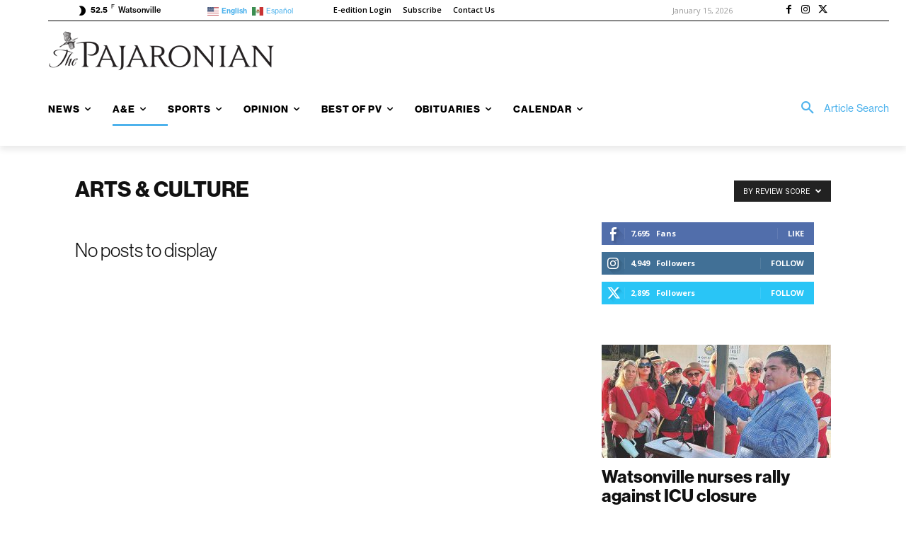

--- FILE ---
content_type: application/javascript
request_url: https://prism.app-us1.com/?a=67896802&u=https%3A%2F%2Fpajaronian.com%2Farts-culture%2F%3Ffilter_by%3Dreview_high
body_size: 123
content:
window.visitorGlobalObject=window.visitorGlobalObject||window.prismGlobalObject;window.visitorGlobalObject.setVisitorId('aa8f8bfc-c3b2-47cb-b5a2-1bb6d82fd498', '67896802');window.visitorGlobalObject.setWhitelistedServices('tracking', '67896802');